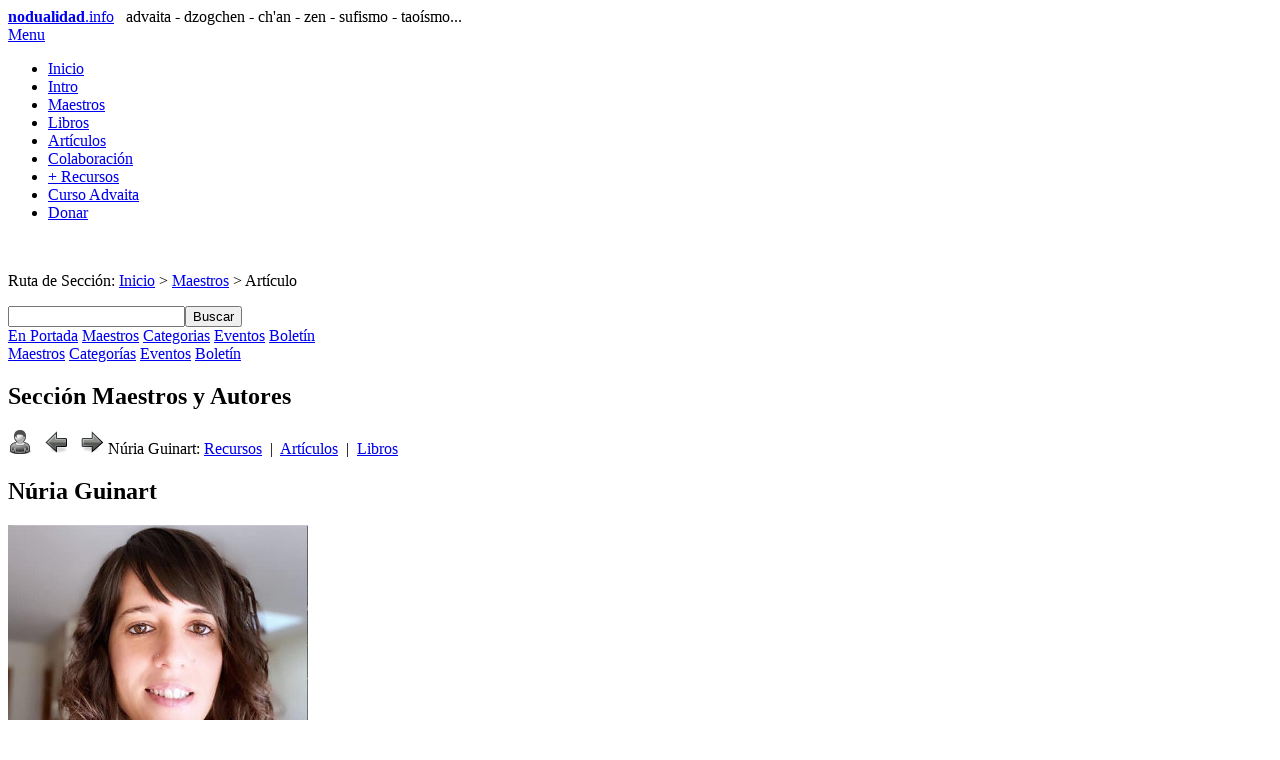

--- FILE ---
content_type: text/html
request_url: https://www.nodualidad.info/maestros/nuria-guinart.html
body_size: 4230
content:
<!DOCTYPE html>
<html class="no-js" lang="es">
<head>
	<meta charset="utf-8">
	<meta name="viewport" content="width=device-width, initial-scale=1.0">
	<meta name="description" content="Maestros, profesores y autores de la no-dualidad: Núria Guinart">
	<title>No-dualidad Maestros y Autores | Núria Guinart</title>
	<link rel="stylesheet" href="/css/style.css">
	<link rel="stylesheet" href="/css/alt.css">
	<link rel="stylesheet" href="/css/print.css" media="print">
	<link rel="stylesheet" href="/css/pdcc.min.css">
	<link rel="alternate" type="application/rss+xml" title="Feed de nodualidad.info" href="https://www.nodualidad.info/feed.xml">
	<meta property="og:type" content="article">
	<meta property="og:title" content="Núria Guinart">
	<meta property="og:description" content="Maestros, profesores y autores de la no-dualidad: Núria Guinart">
	<meta property="og:site_name" content="Nodualidad.info">
	<meta property="fb:app_id" content="136582833081229">
	<meta property="og:url" content="https://www.nodualidad.info/maestros/nuria-guinart.html">
	<meta property="og:image" content="https://www.nodualidad.info/imagen/maestros-hispanos/nuria-guinart.jpg">
	<meta property="og:image:width" content="300">
	<meta property="og:image:height" content="322">
	<meta property="fb:admins" content="{omtroman}">
	<script src="/css/pdcc.min.js"></script>
	<script>
	PDCookieConsent.config({"defaultLang" : "es","brand" : {"dev" : true,"name" : "Nodualidad.info","url" : "https://www.nodualidad.info","websiteOwner" : "Nodualidad.info"},"cookiePolicyLink": "https://www.nodualidad.info/recursos/politica-de-cookies.html","hideModalIn": ["https://www.nodualidad.info/recursos/politica-de-cookies.html","https://www.nodualidad.info/recursos/aviso-legal.html","https://www.nodualidad.info/recursos/politica-de-privacidad.html"],"showBadges": true,"styles": {"primaryButton": {"bgColor" : "#fab36b","txtColor": "#000000"},"secondaryButton": {"bgColor" : "#bfbfbf","txtColor": "#000000"},"cookieButton": {"activedColor" : "#f88410","disabledColor": "#fbcc9d"}}});
	PDCookieConsent.blockList([{"domain" : "platform-api.sharethis.com","name" : "Sharethis","report" : true}]);
	</script>
	<script src="/css/modernizr.min.js"></script>
	<script src="https://platform-api.sharethis.com/js/sharethis.js#property=637a7af66fa502001965ea3d&product=inline-share-buttons" async="async"></script>
</head>
<body>
	<header id="main-header">
		<div class="outer">
			<div id="logo">
				<a href="/recursos/intro.html"><b>nodualidad</b>.info</a>&nbsp;
				<span>&nbsp;advaita&nbsp;-&nbsp;dzogchen&nbsp;-&nbsp;ch'an&nbsp;-&nbsp;zen&nbsp;-&nbsp;sufismo&nbsp;-&nbsp;taoísmo...</span>
			</div>
		</div>
	</header>
	<div class="menu_bar"><a class="bt-menu" href="#"><span class="icon-menu2"></span>Menu</a></div>
	<nav id="main-nav">
		<div class="outer">
			<ul>
				<li><a href="/index.html"><span class="icon-home"></span>Inicio</a></li>
				<li><a href="/recursos/intro.html"><span class="icon-open-book"></span>Intro</a></li>
				<li><a href="/maestros/index.html" class="selected"><span class="icon-user-tie"></span>Maestros</a></li>
				<li><a href="/libros/index.html"><span class="icon-book"></span>Libros</a></li>
				<li><a href="/articulos/index.html"><span class="icon-file-text2"></span>Artículos</a></li>
				<li><a href="/colaboraciones/index.html"><span class="icon-happy"></span>Colaboración</a></li>
				<li><a href="/recursos/index.html"><span class="icon-earth"></span>+ Recursos</a></li>
				<li><a href="/curso/index.html"><span class="icon-library"></span>Curso Advaita</a></li>
				<li><a href="/colaboraciones/donacion.html"><span class="icon-library"></span>Donar</a></li>
			</ul>
		</div>
	</nav>
	<div class="shadow">&nbsp;</div>
	<div id="container">
		<main>
			<div id="thread">
				<p>Ruta de Sección: <a href="/index.html">Inicio</a> &gt; <a href="index.html">Maestros</a> &gt; Artículo</p>
				<form id="search" method="get" action="https://www.google.com/search" target="_blank"><input name="q" type="text" size="20" value=""><input name="submit" value="Buscar" type="submit"><input name="sitesearch" type="hidden" value="www.nodualidad.info"></form>
			</div>
			<nav id="intro">
				<a href="/index.html#introduccion">En Portada</a>
				<a href="index.html#main-nav" class="selected">Maestros</a>
				<a href="maestros-categorias.html#main-nav">Categorias</a>
				<a href="/recursos/index.html#main-nav">Eventos</a>
				<a href="/recursos/boletin.html#main-nav">Boletín</a>
			</nav>
			<nav id="intro-min">
				<a href="index.html" class="selected">Maestros</a>
				<a href="maestros-categorias.html">Categorías</a>
				<a href="/recursos/index.html">Eventos</a>
				<a href="/recursos/boletin.html">Boletín</a>
			</nav>
			<article id="maestro" class="articulo">
				<header>
					<h1>Sección Maestros y Autores</h1>
					<nav>
						<a href="maestros-hispanos-conlinaje2.html#ucdm" title="Categoría o Linaje"><img src="/imagen/graficos/icon-autor.png" width="24" height="24" alt="Categoría o linaje"></a> &nbsp;
						<a href="jorge-lomar.html" title="Maestro anterior"><img src="/imagen/graficos/icon-back.png" width="24" height="24" alt="Maestro anterior"></a> &nbsp;
						<a href="susana-ortiz.html" title="Maestro siguiente"><img src="/imagen/graficos/icon-go.png" width="24" height="24" alt="Maestro siguiente"></a>
						<span>Núria Guinart:
						<a href="#recursos">Recursos</a>&nbsp; |&nbsp;
						<a href="/articulos/index4.html#guinart">Artículos</a>&nbsp; |&nbsp;
						<a href="#libros">Libros</a></span>
					</nav>
					<h2>Núria Guinart</h2>
				</header>
				<img class="right" src="/imagen/maestros-hispanos/nuria-guinart.jpg" width="300" height="322" alt="Núria Guinart">
				<p>Sentía que no hacía nada con mi vida, hasta que comprendí que a mi vida le faltaba Yo. <strong>En plena crisis personal y de salud, me abrí a la posibilidad de vivir de otra manera.</strong> Hasta entonces sufría más que otra cosa, y caminaba sin atenderme y amarme, ausente de lo que realmente importaba en la vida. No me sentía feliz, incluso pensaba que no volvería a estar bien después de un severo proceso de &#8220;enfermedad.&#8221; Pensaba que el sufrimiento no era opcional, sino parte indisoluble de mi existencia.</p>
				<p>Seguí en este patrón hasta que en un instante de honestidad me rendí a la obviedad de lo que estaba sucediendo: era yo quién estaba sosteniendo todo conflicto, quién estaba eligiendo vivir desde el miedo y el dolor. Al ver esto con tanta claridad tomé otra decisión: vivir desde el corazón. Volver a abrirme a algo que parece que hemos olvidado: que la felicidad es natural. Que ya somos amor incondicional, y que tenemos la hermosa capacidad de abrazarlo todo y estar bien. Aprendí a pensar de otra manera, a escuchar a la sabiduría de mi corazón, y fui soltando la vieja mentalidad de conflicto. <strong>El poder transformador de la aceptación es tan grande, que pronto pude empezar a disfrutar</strong> de sus beneficios.</p>
				<p>Desde entonces, me apetece mucho compartir mi aprendizaje con los demás. Siento que no tenemos que cambiar nada, no estamos aquí para juzgarnos, tan sólo para amar todo cuanto suceda en nosotros. Es decir, ser uno mismo. Y esta decisión de ser, es la que nos permite redescubrir nuestra verdadera esencia más allá de todo pensamiento o creencia limitante.</p>
				<p>Desde que descubrí todo esto, estoy decidida en mi camino. Estoy abierta a ser una en mí, a permitir que mi esencia se exprese ahí dónde voy. Eso es <strong>confianza y humildad</strong>. Lo demás ha ido perdiendo el sentido. Cuando te abres a la honestidad, cuando estás comprometido con el amor, ya no hay nada que pueda detenerte. El deseo infinito de ser real puede con todo miedo, duda o preocupación. Vives permitiendo todo aquello que sientes sin juicio y la vida cobra un nuevo sentido.</p>
				<p>Ya no pretendes ocultar, cambiar, obtener ni ser algo que no eres. Hay un propósito mayor, una ambición que te late en mayúsculas: Estar aquí conmigo, presente. Sintiéndome y sintiéndote. Y justo esta sencillez es la que me mueve y la que comparto con todos, tanto en mi vida personal como profesional. Mostrar e invitar a esa autenticidad que nace sin forzar, a esa simplicidad de vivir sin pretender, sin buscar otro momento mejor, esa felicidad de encontrarte realmente con el otro, en la máxima confianza y respeto hacia ti. Viviendo.</p>
				<p>Yo <strong>me abro a ser la voz del corazón</strong>. A vibrar en un ritmo que puedes sentir, y que te invita a amar y a abrazarlo todo. Desde ese contacto íntimo, aparece la magia, y todo se da con facilidad, todo aparece sin dificultad. Ya no hay problemas tan sólo disponibilidad.</p>
				<address><a href="https://www.nuriaguinart.com/" target="_blank"><cite>www.nuriaguinart.com</cite></a></address>
				<section id="recursos" class="recursos">
					<h3>Recursos</h3>
					<h4>Recursos en Nodualidad.info:</h4>
					<div>
						<p><a href="/textos/uno-en-uno.html">Uno en uno - Introducción al libro "Tú eres la respuesta"</a></p>
						<p><a href="/textos/unidad.html">Unidad</a> <span>(Tú eres la respuesta)</span></p>
						<p><a class="acceso" href="#libros">Libros en español</a></p>
					</div>
					<h4>Recursos externos:</h4>
					<h5>Publicaciones:</h5>
					<div>
						<p>&#8211; <a href="https://amzn.to/2BMcpk5" target="_blank">Tú eres la respuesta</a> <span>(Amazon)</span></p>
						<p>&#8211; <a href="https://amzn.to/4jgXSAi" target="_blank">Tú eres la respuesta</a> <span>(Amazon Kindle)</span></p>
						<p>&#8211; <a href="https://elgranodemostaza.com/libros/nuria-guinart-tu-eres-la-respuesta/" target="_blank">Tú eres la respuesta</a> <span>(El grano de mostaza)</span></p>
						<p>&#8211; <a href="https://www.alfaomega.es/libros/tu-eres-la-respuesta/9788494815959/" target="_blank">Tú eres la respuesta</a> <span>(Alfaomega)</span></p>
					</div>
					<h5>Artículos, vídeos:</h5>
					<div>
						<p><a href="https://www.nuriaguinart.com/blog/" target="_blank">Artículos en nuriaguinart.com</a></p>
						<p><a href="https://www.nuriaguinart.com/videos/" target="_blank">Vídeos en nuriaguinart.com</a></p>
						<p><a href="https://www.ivoox.com/escuchar-audios-nuria-guinart_al_7597813_1.html" target="_blank">Audios en ivoos.com</a></p>
						<p><a href="https://youtu.be/GzhfkXAvsJk" target="_blank">Entrevista a Núria Guinart, sobre su próximo libro "Tú eres la respuesta"</a> <span>(El Grano de Mostaza)</span></p>
						<p><a href="https://youtu.be/ck2ED-owleU" target="_blank">Presentación "Tú eres la respuesta" - Parte 1</a> <span>(El Grano de Mostaza)</span></p>
						<p><a href="https://youtu.be/aG71utKJhts" target="_blank">Presentación "Tú eres la respuesta" - Parte 2</a> <span>(El Grano de Mostaza)</span></p>
						<p><a href="https://youtu.be/cUz38QSOsqQ" target="_blank">Presentación "Tú eres la respuesta" - Parte 3</a> <span>(El Grano de Mostaza)</span></p>
						<p><a href="https://youtu.be/1MEdgzMXuuQ" target="_blank">Presentación "Tú eres la respuesta" en Barcelona (Casa del Libro)</a> <span>(El Grano de Mostaza)</span></p>
						<p><a href="https://youtu.be/qx7R8kPFgsk" target="_blank">Dios está en todo lo que veo</a> <span>(El Despertar)</span></p>
						<p><a href="https://youtu.be/gr42EOo_KA0" target="_blank">Tú eres la respuesta</a> <span>(One Voice)</span></p>
					</div>
					<h5>Webs y redes sociales:</h5>
					<div>
						<address>Web: <a href="https://www.nuriaguinart.com/" target="_blank">Núria Guinart</a>, <a href="http://www.nuriaguinart.com/category/blog/" target="_blank">Blog</a></address>
						<address>Facebook: <a href="https://www.facebook.com/nuria.guinart" target="_blank">Núria Guinart</a></address>
						<address>Instagram: <a href="https://www.instagram.com/nuria_guinart/" target="_blank">nuria_guinart</a></address>
						<address>YouTube: <a href="https://www.youtube.com/@nuriaguinart" target="_blank">Núria Guinart</a></address>
						<address>ivoox: <a href="https://www.ivoox.com/escuchar-audios-nuria-guinart_al_7597813_1.html" target="_blank">Núria Guinart</a></address>
					</div>
				</section>
				<section id="libros" class="libro">
					<h3>Libros en español:</h3>
					<div>
						<figure><a href="/libros/tu-eres-la-respuesta.html"><img src="/imagen/libros/tu-eres-la-respuesta.jpg" alt="Consciencia" class="border"></a></figure>
						<h4>tú eres la respuesta</h4>
						<address>El Grano de Mostaza (2018)</address>
						<p>En este libro, fruto de un brote de inspiración, Núria Guinart nos habla de manera directa, como se habla a un amigo tomando un café. Desde la frescura de su claridad nos ofrece una visión liberadora que nos hace tomar conciencia de que todas nuestras limitaciones vienen dadas por la mente programada que nos separa del mundo. Vivir en la separación niega la divinidad...&nbsp;/&nbsp;<a href="/libros/tu-eres-la-respuesta.html">más</a></p>
					</div>
				</section>
				<div class="sharethis-inline-share-buttons"></div>
				<nav class="goto"><a href="/index.html" title="ir a inicio"><img src="/imagen/graficos/icon-home.png" width="24" height="24" alt="ir a inicio"></a> &nbsp; <a href="index.html" title="ir a sección"><img src="/imagen/graficos/icon-back.png" width="24" height="24" alt="ir a sección"></a> &nbsp; <a href="#" title="ir arriba"><img src="/imagen/graficos/icon-top.png" width="24" height="24" alt="ir arriba"></a></nav>
				<div class="comentario"><a href="/recursos/comentarios.html">Normas para publicar comentarios</a></div>
				<div id="hashover"></div><script src="/hashover/comments.php"></script><noscript>Debes tener JavaScript habilitado para usar los comentarios.</noscript>
			</article>
		</main>
		<footer>
			<nav class="footer">
				<ul>
					<li><a href="/recursos/acerca.html#acerca">Acerca de</a>&nbsp; |&nbsp;</li>
					<li><a href="/recursos/contacto.html#email">Contacto</a>&nbsp; |&nbsp;</li>
					<li><a href="/recursos/aviso-legal.html#aviso-legal">Info legal</a>&nbsp; |&nbsp;</li>
					<li class="settings"><a href="#" class="pdcc-open-modal">Panel Cookies</a></li>
				</ul>
			</nav>
			<div id="legal">
				<div id="validator"><a href="https://validator.w3.org/check?uri=referer" target="_blank"><img src="/imagen/graficos/html5.png" alt="HTML5 compatible" title="HTML5 compatible"></a></div>
				<p><script>copyright=new Date();update=copyright.getFullYear();document.write("© 2012 - " + update + " " + "Nodualidad.info");</script></p>
			</div>
		</footer>
	</div>
	<script src="/css/jquery.min.js"></script>
	<script src="/css/menu.js"></script>
</body>
</html>